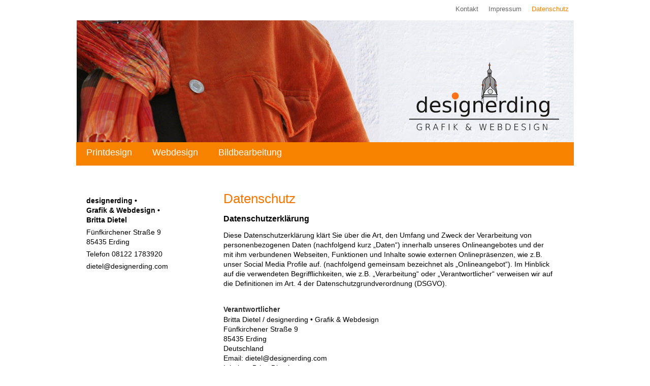

--- FILE ---
content_type: text/css
request_url: https://www.designerding.com/css/designerding.css
body_size: 4376
content:
@charset "utf-8";
/* CSS Document */

#frame {
	width: 980px;
	position: absolute;
	left: 50%;
	margin-left: -490px;
	font-family:'Open Sans', 'Arial';
}
#top , #top a{
	background-color: #FFF;
	height: 40px;
	color: #666;
	text-decoration: none;


}
#top ul li {
	font-size: 13px;
	font-weight: normal;
	color: #666;
	display: block;
	float: right;
	margin-top: 10px;
	margin-right: 10px;
	margin-bottom: 10px;
	margin-left: 10px;
	text-align: right;
	text-decoration: none;
}
#top a:hover {
	color: #DD7400;
	text-decoration: none;
}


#page_impressum #bt_impressum a ,
#page_datenschutz #bt_datenschutz a ,
#page_kontakt #bt_kontakt a
{
	color: #F78200;
	text-decoration: none;
}

#bildoben {
	background-image: url(../bilder/jacke.jpg);
	height: 240px;
}
#bildoben2 {
	background-image: url(../bilder/dietel.jpg);
	height: 240px;
}

.tschuess {
	text-indent: -9999px;
	visibility: hidden;
}
#mainnavi , #mainnavi ul li a{
	background-color: #F78200;
	height: 46px;
	width: 100%;
	color: #FFF;
	text-decoration: none;
}
#mainnavi ul li     {
	float: left;
	display: block;
	margin-right: 20px;
	margin-left: 20px;
	margin-top: 10px;
	text-align: center;
	font-size: 18px;
	font-weight: normal;
	color: #FFF;
	text-decoration: none;
}
#mainnavi ul li a:hover {
	color: #000;
}
#mainnavi #page_printdesign #bt_printdesign li;
#mainnavi #page_webdesign #bt_webdesign li;
#mainnavi #page_mediendesign #bt_mediendesign li;
#mainnavi #page_grafik #bt_grafik li;
#mainnavi #ci_printdesign #bt_ci li;
#mainnavi #page_werbemittel #bt_werbemittel li;
#mainnavi #page_bildbearbeitung #bt_bildbearbeitung li;
 {
	color: #000;
}

#content {
	position: relative;
	background-repeat: no-repeat;
	background-position: top;
	width: 950px;
	padding-top: 50px;
	padding-right: 10px;
	padding-bottom: 20px;
	padding-left: 20px;
}
#content-left {
	position: relative;
	width: 660px;
	float: left;
	margin-right: 10px;
	height: auto;
	margin-bottom: 30px;
}
#content-right {
	width: 250px;
	margin-right: 0px;
	clear: right;
	float: right;
	margin-bottom: 30px;
	margin-top: 30px;
}
#content-left1 {
	position: relative;
	width: 240px;
	float: left;
	margin-right: 10px;
	height: auto;
	margin-bottom: 30px;
	clear: right;
	padding-top: 10px;
}
#content-right1 {
	width: 650px;
	margin-right: 0px;
	clear: right;
	float: right;
	margin-bottom: 30px;
	padding-right: 30px;
}
#content-right1 img {
	margin-right: 17px;
	margin-bottom: 17px;
	border: 1px solid #666;
}
h1 {
	font-size: 26px;
	color: #F57501;
	font-style: normal;
	font-weight: normal;
	margin-bottom: 15px;
	margin-top: 0px;
}
h2 {
	font-size: 16px;
	font-weight: bold;
	margin-bottom: 5px;
	margin-top: 0px;
	margin-right: 0px;
	margin-left: 0px;
}
h3 {
	font-size: 14px;
	font-weight: bold;
	color: #333;
	margin-bottom: 3px;
}
p {
	font-size: 14px;
	line-height: 1.4em;
	margin-bottom: 5px;
	margin-top: 0px;
	margin-right: 0px;
	margin-left: 0px;
}
.links {
	color: #36C;
	text-decoration: none;
}

#produktliste li {
	font-size: 15px;
	margin-top: 8px;
	margin-right: 10px;
	margin-bottom: 6px;
	margin-left: 0px;
	line-height: 30px;
	font-weight: normal;
	border-top-width: 1px;
	border-top-style: solid;
	border-top-color: #999;
	padding-top: 8px;
	padding-bottom: 0px;
}
#produktliste li a {
	color: #333;
	text-decoration: none;
}
#produktliste li a:hover {
	color: #F78200;
	text-decoration: none;
}  

#footer {
	color: #000;
	background-color: #F78200;
	text-align: center;
	font-size: 15px;
	font-weight: normal;
	padding-top: 10px;
	padding-right: 0px;
	padding-bottom: 10px;
	padding-left: 0px;
}
/* ---------------Menü links CSS--------------------- */
#page_visitenkarten #bt_visitenkarten,
#page_geschaeftsausstattung #bt_geschaeftsausstattung,
#page_flyer #bt_flyer,
#page_faltblaetter #bt_faltblaetter,
#page_broschuren #bt_broschuren,
#page_karten #bt_karten,
#page_anzeigen #bt_anzeigen,
#page_printprojekte #bt_printprojekte
{ 
	color: #F78200;
	}
/* ---------------Main Menü CSS--------------------- */
#page_printdesign #bt_printdesign a,
#page_webdesign #bt_webdesign a,
#page_mediendesign #bt_mediendesign a,
#page_grafik #bt_grafik a,
#page_ci #bt_ci a,
#page_werbemittel #bt_werbemittel a,
#page_bildbearbeitung #bt_bildbearbeitung a
{ 
	color: #000;
	}


--- FILE ---
content_type: text/css
request_url: https://www.designerding.com/css/global_reset.css
body_size: 1030
content:
@charset "utf-8";
/* CSS Document */
/* v1.0 | 20080212 */

html, body, div, span, applet, object, iframe,
h4, h5, h6,  blockquote, pre,
a, abbr, acronym, address, big, cite, code,
del, dfn, em, font, img, ins, kbd, q, s, samp,
small, strike, strong, sub, sup, tt, var,
b, u, i, center,
dl, dt, dd, ol, ul, li,
fieldset, form, label, legend,
table, caption, tbody, tfoot, thead, tr, th, td {
 	margin: 0; 
	padding: 0;  
	border: 0;
	outline: 0;
/* 	font-size: 100%; */
	vertical-align: baseline;
	background: transparent;
	font-family: 'Open Sans', Helvetica, Arial, sans-serif;
}

/* body { 
	line-height: 1;
} */


ol, ul {
	list-style: none;
}
blockquote, q {
	quotes: none;
}
blockquote:before, blockquote:after,
q:before, q:after {
	content: '';
	content: none;
}

/* remember to define focus styles! */
:focus {
	outline: 0;
}

/* remember to highlight inserts somehow! */
ins {
	text-decoration: none;
}
del {
	text-decoration: line-through;
}

/* tables still need 'cellspacing="0"' in the markup */
table {
	border-collapse: collapse;
	border-spacing: 0;
}
